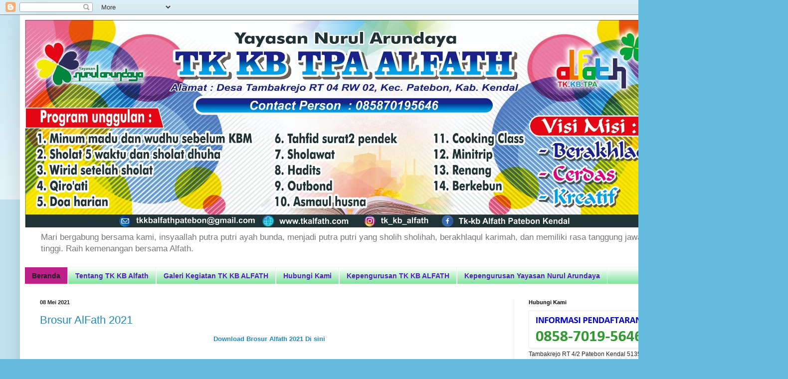

--- FILE ---
content_type: text/html; charset=UTF-8
request_url: http://www.tkalfath.com/
body_size: 10395
content:
<!DOCTYPE html>
<html class='v2' dir='ltr' lang='id'>
<head>
<link href='https://www.blogger.com/static/v1/widgets/335934321-css_bundle_v2.css' rel='stylesheet' type='text/css'/>
<meta content='width=1100' name='viewport'/>
<meta content='text/html; charset=UTF-8' http-equiv='Content-Type'/>
<meta content='blogger' name='generator'/>
<link href='http://www.tkalfath.com/favicon.ico' rel='icon' type='image/x-icon'/>
<link href='http://www.tkalfath.com/' rel='canonical'/>
<link rel="alternate" type="application/atom+xml" title="TK KB TPA ALFATH PATEBON KENDAL - Atom" href="http://www.tkalfath.com/feeds/posts/default" />
<link rel="alternate" type="application/rss+xml" title="TK KB TPA ALFATH PATEBON KENDAL - RSS" href="http://www.tkalfath.com/feeds/posts/default?alt=rss" />
<link rel="service.post" type="application/atom+xml" title="TK KB TPA ALFATH PATEBON KENDAL - Atom" href="https://www.blogger.com/feeds/7159595842073761770/posts/default" />
<!--Can't find substitution for tag [blog.ieCssRetrofitLinks]-->
<meta content='http://www.tkalfath.com/' property='og:url'/>
<meta content='TK KB TPA ALFATH PATEBON KENDAL' property='og:title'/>
<meta content='Mari bergabung bersama kami, insyaallah putra putri ayah bunda, menjadi putra putri yang sholih sholihah, berakhlaqul karimah, dan memiliki rasa tanggung jawab serta kemandirian yang tinggi. Raih kemenangan bersama Alfath.' property='og:description'/>
<title>TK KB TPA ALFATH PATEBON KENDAL</title>
<style id='page-skin-1' type='text/css'><!--
/*
-----------------------------------------------
Blogger Template Style
Name:     Simple
Designer: Blogger
URL:      www.blogger.com
----------------------------------------------- */
/* Content
----------------------------------------------- */
body {
font: normal normal 12px Arial, Tahoma, Helvetica, FreeSans, sans-serif;
color: #222222;
background: #66bbdd none repeat scroll top left;
padding: 0 40px 40px 40px;
}
html body .region-inner {
min-width: 0;
max-width: 100%;
width: auto;
}
h2 {
font-size: 22px;
}
a:link {
text-decoration:none;
color: #2288bb;
}
a:visited {
text-decoration:none;
color: #888888;
}
a:hover {
text-decoration:underline;
color: #33aaff;
}
.body-fauxcolumn-outer .fauxcolumn-inner {
background: transparent url(https://resources.blogblog.com/blogblog/data/1kt/simple/body_gradient_tile_light.png) repeat scroll top left;
_background-image: none;
}
.body-fauxcolumn-outer .cap-top {
position: absolute;
z-index: 1;
height: 400px;
width: 100%;
}
.body-fauxcolumn-outer .cap-top .cap-left {
width: 100%;
background: transparent url(https://resources.blogblog.com/blogblog/data/1kt/simple/gradients_light.png) repeat-x scroll top left;
_background-image: none;
}
.content-outer {
-moz-box-shadow: 0 0 40px rgba(0, 0, 0, .15);
-webkit-box-shadow: 0 0 5px rgba(0, 0, 0, .15);
-goog-ms-box-shadow: 0 0 10px #333333;
box-shadow: 0 0 40px rgba(0, 0, 0, .15);
margin-bottom: 1px;
}
.content-inner {
padding: 10px 10px;
}
.content-inner {
background-color: #ffffff;
}
/* Header
----------------------------------------------- */
.header-outer {
background: transparent none repeat-x scroll 0 -400px;
_background-image: none;
}
.Header h1 {
font: normal normal 60px Arial, Tahoma, Helvetica, FreeSans, sans-serif;
color: #3399bb;
text-shadow: -1px -1px 1px rgba(0, 0, 0, .2);
}
.Header h1 a {
color: #3399bb;
}
.Header .description {
font-size: 140%;
color: #777777;
}
.header-inner .Header .titlewrapper {
padding: 22px 30px;
}
.header-inner .Header .descriptionwrapper {
padding: 0 30px;
}
/* Tabs
----------------------------------------------- */
.tabs-inner .section:first-child {
border-top: 1px solid #eeeeee;
}
.tabs-inner .section:first-child ul {
margin-top: -1px;
border-top: 1px solid #eeeeee;
border-left: 0 solid #eeeeee;
border-right: 0 solid #eeeeee;
}
.tabs-inner .widget ul {
background: #66dd87 url(https://resources.blogblog.com/blogblog/data/1kt/simple/gradients_light.png) repeat-x scroll 0 -800px;
_background-image: none;
border-bottom: 1px solid #eeeeee;
margin-top: 0;
margin-left: -30px;
margin-right: -30px;
}
.tabs-inner .widget li a {
display: inline-block;
padding: .6em 1em;
font: normal bold 14px Verdana, Geneva, sans-serif;
color: #5421bb;
border-left: 1px solid #ffffff;
border-right: 1px solid #eeeeee;
}
.tabs-inner .widget li:first-child a {
border-left: none;
}
.tabs-inner .widget li.selected a, .tabs-inner .widget li a:hover {
color: #222222;
background-color: #bb2188;
text-decoration: none;
}
/* Columns
----------------------------------------------- */
.main-outer {
border-top: 0 solid #eeeeee;
}
.fauxcolumn-left-outer .fauxcolumn-inner {
border-right: 1px solid #eeeeee;
}
.fauxcolumn-right-outer .fauxcolumn-inner {
border-left: 1px solid #eeeeee;
}
/* Headings
----------------------------------------------- */
div.widget > h2,
div.widget h2.title {
margin: 0 0 1em 0;
font: normal bold 11px Arial, Tahoma, Helvetica, FreeSans, sans-serif;
color: #000000;
}
/* Widgets
----------------------------------------------- */
.widget .zippy {
color: #999999;
text-shadow: 2px 2px 1px rgba(0, 0, 0, .1);
}
.widget .popular-posts ul {
list-style: none;
}
/* Posts
----------------------------------------------- */
h2.date-header {
font: normal bold 11px Arial, Tahoma, Helvetica, FreeSans, sans-serif;
}
.date-header span {
background-color: transparent;
color: #222222;
padding: inherit;
letter-spacing: inherit;
margin: inherit;
}
.main-inner {
padding-top: 30px;
padding-bottom: 30px;
}
.main-inner .column-center-inner {
padding: 0 15px;
}
.main-inner .column-center-inner .section {
margin: 0 15px;
}
.post {
margin: 0 0 25px 0;
}
h3.post-title, .comments h4 {
font: normal normal 22px Arial, Tahoma, Helvetica, FreeSans, sans-serif;
margin: .75em 0 0;
}
.post-body {
font-size: 110%;
line-height: 1.4;
position: relative;
}
.post-body img, .post-body .tr-caption-container, .Profile img, .Image img,
.BlogList .item-thumbnail img {
padding: 2px;
background: #ffffff;
border: 1px solid #eeeeee;
-moz-box-shadow: 1px 1px 5px rgba(0, 0, 0, .1);
-webkit-box-shadow: 1px 1px 5px rgba(0, 0, 0, .1);
box-shadow: 1px 1px 5px rgba(0, 0, 0, .1);
}
.post-body img, .post-body .tr-caption-container {
padding: 5px;
}
.post-body .tr-caption-container {
color: #222222;
}
.post-body .tr-caption-container img {
padding: 0;
background: transparent;
border: none;
-moz-box-shadow: 0 0 0 rgba(0, 0, 0, .1);
-webkit-box-shadow: 0 0 0 rgba(0, 0, 0, .1);
box-shadow: 0 0 0 rgba(0, 0, 0, .1);
}
.post-header {
margin: 0 0 1.5em;
line-height: 1.6;
font-size: 90%;
}
.post-footer {
margin: 20px -2px 0;
padding: 5px 10px;
color: #666666;
background-color: #f9f9f9;
border-bottom: 1px solid #eeeeee;
line-height: 1.6;
font-size: 90%;
}
#comments .comment-author {
padding-top: 1.5em;
border-top: 1px solid #eeeeee;
background-position: 0 1.5em;
}
#comments .comment-author:first-child {
padding-top: 0;
border-top: none;
}
.avatar-image-container {
margin: .2em 0 0;
}
#comments .avatar-image-container img {
border: 1px solid #eeeeee;
}
/* Comments
----------------------------------------------- */
.comments .comments-content .icon.blog-author {
background-repeat: no-repeat;
background-image: url([data-uri]);
}
.comments .comments-content .loadmore a {
border-top: 1px solid #999999;
border-bottom: 1px solid #999999;
}
.comments .comment-thread.inline-thread {
background-color: #f9f9f9;
}
.comments .continue {
border-top: 2px solid #999999;
}
/* Accents
---------------------------------------------- */
.section-columns td.columns-cell {
border-left: 1px solid #eeeeee;
}
.blog-pager {
background: transparent none no-repeat scroll top center;
}
.blog-pager-older-link, .home-link,
.blog-pager-newer-link {
background-color: #ffffff;
padding: 5px;
}
.footer-outer {
border-top: 0 dashed #bbbbbb;
}
/* Mobile
----------------------------------------------- */
body.mobile  {
background-size: auto;
}
.mobile .body-fauxcolumn-outer {
background: transparent none repeat scroll top left;
}
.mobile .body-fauxcolumn-outer .cap-top {
background-size: 100% auto;
}
.mobile .content-outer {
-webkit-box-shadow: 0 0 3px rgba(0, 0, 0, .15);
box-shadow: 0 0 3px rgba(0, 0, 0, .15);
}
.mobile .tabs-inner .widget ul {
margin-left: 0;
margin-right: 0;
}
.mobile .post {
margin: 0;
}
.mobile .main-inner .column-center-inner .section {
margin: 0;
}
.mobile .date-header span {
padding: 0.1em 10px;
margin: 0 -10px;
}
.mobile h3.post-title {
margin: 0;
}
.mobile .blog-pager {
background: transparent none no-repeat scroll top center;
}
.mobile .footer-outer {
border-top: none;
}
.mobile .main-inner, .mobile .footer-inner {
background-color: #ffffff;
}
.mobile-index-contents {
color: #222222;
}
.mobile-link-button {
background-color: #2288bb;
}
.mobile-link-button a:link, .mobile-link-button a:visited {
color: #ffffff;
}
.mobile .tabs-inner .section:first-child {
border-top: none;
}
.mobile .tabs-inner .PageList .widget-content {
background-color: #bb2188;
color: #222222;
border-top: 1px solid #eeeeee;
border-bottom: 1px solid #eeeeee;
}
.mobile .tabs-inner .PageList .widget-content .pagelist-arrow {
border-left: 1px solid #eeeeee;
}

--></style>
<style id='template-skin-1' type='text/css'><!--
body {
min-width: 1500px;
}
.content-outer, .content-fauxcolumn-outer, .region-inner {
min-width: 1500px;
max-width: 1500px;
_width: 1500px;
}
.main-inner .columns {
padding-left: 0px;
padding-right: 500px;
}
.main-inner .fauxcolumn-center-outer {
left: 0px;
right: 500px;
/* IE6 does not respect left and right together */
_width: expression(this.parentNode.offsetWidth -
parseInt("0px") -
parseInt("500px") + 'px');
}
.main-inner .fauxcolumn-left-outer {
width: 0px;
}
.main-inner .fauxcolumn-right-outer {
width: 500px;
}
.main-inner .column-left-outer {
width: 0px;
right: 100%;
margin-left: -0px;
}
.main-inner .column-right-outer {
width: 500px;
margin-right: -500px;
}
#layout {
min-width: 0;
}
#layout .content-outer {
min-width: 0;
width: 800px;
}
#layout .region-inner {
min-width: 0;
width: auto;
}
body#layout div.add_widget {
padding: 8px;
}
body#layout div.add_widget a {
margin-left: 32px;
}
--></style>
<link href='https://www.blogger.com/dyn-css/authorization.css?targetBlogID=7159595842073761770&amp;zx=e89df03f-dce1-4978-bc96-dbfc7addcbcf' media='none' onload='if(media!=&#39;all&#39;)media=&#39;all&#39;' rel='stylesheet'/><noscript><link href='https://www.blogger.com/dyn-css/authorization.css?targetBlogID=7159595842073761770&amp;zx=e89df03f-dce1-4978-bc96-dbfc7addcbcf' rel='stylesheet'/></noscript>
<meta name='google-adsense-platform-account' content='ca-host-pub-1556223355139109'/>
<meta name='google-adsense-platform-domain' content='blogspot.com'/>

</head>
<body class='loading variant-pale'>
<div class='navbar section' id='navbar' name='Navbar'><div class='widget Navbar' data-version='1' id='Navbar1'><script type="text/javascript">
    function setAttributeOnload(object, attribute, val) {
      if(window.addEventListener) {
        window.addEventListener('load',
          function(){ object[attribute] = val; }, false);
      } else {
        window.attachEvent('onload', function(){ object[attribute] = val; });
      }
    }
  </script>
<div id="navbar-iframe-container"></div>
<script type="text/javascript" src="https://apis.google.com/js/platform.js"></script>
<script type="text/javascript">
      gapi.load("gapi.iframes:gapi.iframes.style.bubble", function() {
        if (gapi.iframes && gapi.iframes.getContext) {
          gapi.iframes.getContext().openChild({
              url: 'https://www.blogger.com/navbar/7159595842073761770?origin\x3dhttp://www.tkalfath.com',
              where: document.getElementById("navbar-iframe-container"),
              id: "navbar-iframe"
          });
        }
      });
    </script><script type="text/javascript">
(function() {
var script = document.createElement('script');
script.type = 'text/javascript';
script.src = '//pagead2.googlesyndication.com/pagead/js/google_top_exp.js';
var head = document.getElementsByTagName('head')[0];
if (head) {
head.appendChild(script);
}})();
</script>
</div></div>
<div itemscope='itemscope' itemtype='http://schema.org/Blog' style='display: none;'>
<meta content='TK KB TPA ALFATH PATEBON KENDAL' itemprop='name'/>
</div>
<div class='body-fauxcolumns'>
<div class='fauxcolumn-outer body-fauxcolumn-outer'>
<div class='cap-top'>
<div class='cap-left'></div>
<div class='cap-right'></div>
</div>
<div class='fauxborder-left'>
<div class='fauxborder-right'></div>
<div class='fauxcolumn-inner'>
</div>
</div>
<div class='cap-bottom'>
<div class='cap-left'></div>
<div class='cap-right'></div>
</div>
</div>
</div>
<div class='content'>
<div class='content-fauxcolumns'>
<div class='fauxcolumn-outer content-fauxcolumn-outer'>
<div class='cap-top'>
<div class='cap-left'></div>
<div class='cap-right'></div>
</div>
<div class='fauxborder-left'>
<div class='fauxborder-right'></div>
<div class='fauxcolumn-inner'>
</div>
</div>
<div class='cap-bottom'>
<div class='cap-left'></div>
<div class='cap-right'></div>
</div>
</div>
</div>
<div class='content-outer'>
<div class='content-cap-top cap-top'>
<div class='cap-left'></div>
<div class='cap-right'></div>
</div>
<div class='fauxborder-left content-fauxborder-left'>
<div class='fauxborder-right content-fauxborder-right'></div>
<div class='content-inner'>
<header>
<div class='header-outer'>
<div class='header-cap-top cap-top'>
<div class='cap-left'></div>
<div class='cap-right'></div>
</div>
<div class='fauxborder-left header-fauxborder-left'>
<div class='fauxborder-right header-fauxborder-right'></div>
<div class='region-inner header-inner'>
<div class='header section' id='header' name='Tajuk'><div class='widget Header' data-version='1' id='Header1'>
<div id='header-inner'>
<a href='http://www.tkalfath.com/' style='display: block'>
<img alt='TK KB TPA ALFATH PATEBON KENDAL' height='416px; ' id='Header1_headerimg' src='https://blogger.googleusercontent.com/img/b/R29vZ2xl/AVvXsEh-cFF2wvJ25PW9_-dKKrTzFi1ZtxB_ZxPv5MfrauG542UF4Q5bzyo68WXT2DaJbBR65O5yuS2R5n9PWXGiD8Wyqsy9tfj1LZQdj4_nYL6EQS7apEJVwSKqwhZ-AA0M8CdbLSjCfxlnYg/s1600/IMG-20210203-WA0089.jpg' style='display: block' width='1280px; '/>
</a>
<div class='descriptionwrapper'>
<p class='description'><span>Mari bergabung bersama kami, insyaallah putra putri ayah bunda, menjadi putra putri yang sholih sholihah, berakhlaqul karimah, dan memiliki rasa tanggung jawab serta kemandirian yang tinggi. Raih kemenangan bersama Alfath.</span></p>
</div>
</div>
</div></div>
</div>
</div>
<div class='header-cap-bottom cap-bottom'>
<div class='cap-left'></div>
<div class='cap-right'></div>
</div>
</div>
</header>
<div class='tabs-outer'>
<div class='tabs-cap-top cap-top'>
<div class='cap-left'></div>
<div class='cap-right'></div>
</div>
<div class='fauxborder-left tabs-fauxborder-left'>
<div class='fauxborder-right tabs-fauxborder-right'></div>
<div class='region-inner tabs-inner'>
<div class='tabs section' id='crosscol' name='Seluruh Kolom'><div class='widget PageList' data-version='1' id='PageList1'>
<h2>Laman</h2>
<div class='widget-content'>
<ul>
<li class='selected'>
<a href='http://www.tkalfath.com/'>Beranda</a>
</li>
<li>
<a href='http://www.tkalfath.com/p/tentang-tk-kb-alfath.html'>Tentang TK KB Alfath</a>
</li>
<li>
<a href='http://www.tkalfath.com/p/galeri.html'>Galeri Kegiatan TK KB ALFATH</a>
</li>
<li>
<a href='http://www.tkalfath.com/p/hubungi-kami.html'>Hubungi Kami</a>
</li>
<li>
<a href='http://www.tkalfath.com/p/struktur-kepengurusan-sekolah.html'>Kepengurusan TK KB ALFATH</a>
</li>
<li>
<a href='http://www.tkalfath.com/p/susunan-kepengurusan-yayasan-nurul.html'>Kepengurusan Yayasan Nurul Arundaya</a>
</li>
</ul>
<div class='clear'></div>
</div>
</div></div>
<div class='tabs no-items section' id='crosscol-overflow' name='Cross-Column 2'></div>
</div>
</div>
<div class='tabs-cap-bottom cap-bottom'>
<div class='cap-left'></div>
<div class='cap-right'></div>
</div>
</div>
<div class='main-outer'>
<div class='main-cap-top cap-top'>
<div class='cap-left'></div>
<div class='cap-right'></div>
</div>
<div class='fauxborder-left main-fauxborder-left'>
<div class='fauxborder-right main-fauxborder-right'></div>
<div class='region-inner main-inner'>
<div class='columns fauxcolumns'>
<div class='fauxcolumn-outer fauxcolumn-center-outer'>
<div class='cap-top'>
<div class='cap-left'></div>
<div class='cap-right'></div>
</div>
<div class='fauxborder-left'>
<div class='fauxborder-right'></div>
<div class='fauxcolumn-inner'>
</div>
</div>
<div class='cap-bottom'>
<div class='cap-left'></div>
<div class='cap-right'></div>
</div>
</div>
<div class='fauxcolumn-outer fauxcolumn-left-outer'>
<div class='cap-top'>
<div class='cap-left'></div>
<div class='cap-right'></div>
</div>
<div class='fauxborder-left'>
<div class='fauxborder-right'></div>
<div class='fauxcolumn-inner'>
</div>
</div>
<div class='cap-bottom'>
<div class='cap-left'></div>
<div class='cap-right'></div>
</div>
</div>
<div class='fauxcolumn-outer fauxcolumn-right-outer'>
<div class='cap-top'>
<div class='cap-left'></div>
<div class='cap-right'></div>
</div>
<div class='fauxborder-left'>
<div class='fauxborder-right'></div>
<div class='fauxcolumn-inner'>
</div>
</div>
<div class='cap-bottom'>
<div class='cap-left'></div>
<div class='cap-right'></div>
</div>
</div>
<!-- corrects IE6 width calculation -->
<div class='columns-inner'>
<div class='column-center-outer'>
<div class='column-center-inner'>
<div class='main section' id='main' name='Utama'><div class='widget Blog' data-version='1' id='Blog1'>
<div class='blog-posts hfeed'>

          <div class="date-outer">
        
<h2 class='date-header'><span>08 Mei 2021</span></h2>

          <div class="date-posts">
        
<div class='post-outer'>
<div class='post hentry uncustomized-post-template' itemprop='blogPost' itemscope='itemscope' itemtype='http://schema.org/BlogPosting'>
<meta content='https://blogger.googleusercontent.com/img/b/R29vZ2xl/AVvXsEhpTaZvkAW4jRYrcThO9hX5n28HT5IoUMZyYtt1U7VAh-I-fJ_lkdqEMDZjy_Zr_P4GnO5lqgO7FnHMLf5I3RIp52xcHUjF-lfTzA37v5zWlrbtWgloFJRNRTbBjSmaAFCvp8CkRy9T6uA/w400-h264/brosur-alfath.png' itemprop='image_url'/>
<meta content='7159595842073761770' itemprop='blogId'/>
<meta content='7546603199043310594' itemprop='postId'/>
<a name='7546603199043310594'></a>
<h3 class='post-title entry-title' itemprop='name'>
<a href='http://www.tkalfath.com/2021/05/brosur-tk-al-fath-2021.html'>Brosur AlFath 2021</a>
</h3>
<div class='post-header'>
<div class='post-header-line-1'></div>
</div>
<div class='post-body entry-content' id='post-body-7546603199043310594' itemprop='description articleBody'>
<p style="text-align: center;"><b><a href="https://drive.google.com/file/d/16--p6MVzmi5Gbxee2V7vpSJWL3M8dse7/view?usp=sharing">Download Brosur Alfath 2021 Di sini</a></b></p><p>&nbsp;</p><div class="separator" style="clear: both; text-align: center;"><a href="https://drive.google.com/file/d/16--p6MVzmi5Gbxee2V7vpSJWL3M8dse7/view?usp=sharing" style="margin-left: 1em; margin-right: 1em;"><img border="0" data-original-height="461" data-original-width="699" height="264" src="https://blogger.googleusercontent.com/img/b/R29vZ2xl/AVvXsEhpTaZvkAW4jRYrcThO9hX5n28HT5IoUMZyYtt1U7VAh-I-fJ_lkdqEMDZjy_Zr_P4GnO5lqgO7FnHMLf5I3RIp52xcHUjF-lfTzA37v5zWlrbtWgloFJRNRTbBjSmaAFCvp8CkRy9T6uA/w400-h264/brosur-alfath.png" width="400" /></a></div><br /><p></p>
<div style='clear: both;'></div>
</div>
<div class='post-footer'>
<div class='post-footer-line post-footer-line-1'>
<span class='post-author vcard'>
Diposting oleh
<span class='fn' itemprop='author' itemscope='itemscope' itemtype='http://schema.org/Person'>
<meta content='https://www.blogger.com/profile/02781730587014526714' itemprop='url'/>
<a class='g-profile' href='https://www.blogger.com/profile/02781730587014526714' rel='author' title='author profile'>
<span itemprop='name'>Asrofi</span>
</a>
</span>
</span>
<span class='post-timestamp'>
di
<meta content='http://www.tkalfath.com/2021/05/brosur-tk-al-fath-2021.html' itemprop='url'/>
<a class='timestamp-link' href='http://www.tkalfath.com/2021/05/brosur-tk-al-fath-2021.html' rel='bookmark' title='permanent link'><abbr class='published' itemprop='datePublished' title='2021-05-08T21:12:00+07:00'>21.12</abbr></a>
</span>
<span class='post-comment-link'>
</span>
<span class='post-icons'>
<span class='item-control blog-admin pid-379091287'>
<a href='https://www.blogger.com/post-edit.g?blogID=7159595842073761770&postID=7546603199043310594&from=pencil' title='Edit Entri'>
<img alt='' class='icon-action' height='18' src='https://resources.blogblog.com/img/icon18_edit_allbkg.gif' width='18'/>
</a>
</span>
</span>
<div class='post-share-buttons goog-inline-block'>
<a class='goog-inline-block share-button sb-email' href='https://www.blogger.com/share-post.g?blogID=7159595842073761770&postID=7546603199043310594&target=email' target='_blank' title='Kirimkan Ini lewat Email'><span class='share-button-link-text'>Kirimkan Ini lewat Email</span></a><a class='goog-inline-block share-button sb-blog' href='https://www.blogger.com/share-post.g?blogID=7159595842073761770&postID=7546603199043310594&target=blog' onclick='window.open(this.href, "_blank", "height=270,width=475"); return false;' target='_blank' title='BlogThis!'><span class='share-button-link-text'>BlogThis!</span></a><a class='goog-inline-block share-button sb-twitter' href='https://www.blogger.com/share-post.g?blogID=7159595842073761770&postID=7546603199043310594&target=twitter' target='_blank' title='Bagikan ke X'><span class='share-button-link-text'>Bagikan ke X</span></a><a class='goog-inline-block share-button sb-facebook' href='https://www.blogger.com/share-post.g?blogID=7159595842073761770&postID=7546603199043310594&target=facebook' onclick='window.open(this.href, "_blank", "height=430,width=640"); return false;' target='_blank' title='Berbagi ke Facebook'><span class='share-button-link-text'>Berbagi ke Facebook</span></a><a class='goog-inline-block share-button sb-pinterest' href='https://www.blogger.com/share-post.g?blogID=7159595842073761770&postID=7546603199043310594&target=pinterest' target='_blank' title='Bagikan ke Pinterest'><span class='share-button-link-text'>Bagikan ke Pinterest</span></a>
</div>
</div>
<div class='post-footer-line post-footer-line-2'>
<span class='post-labels'>
</span>
</div>
<div class='post-footer-line post-footer-line-3'>
<span class='post-location'>
</span>
</div>
</div>
</div>
</div>

          </div></div>
        

          <div class="date-outer">
        
<h2 class='date-header'><span>12 Juni 2016</span></h2>

          <div class="date-posts">
        
<div class='post-outer'>
<div class='post hentry uncustomized-post-template' itemprop='blogPost' itemscope='itemscope' itemtype='http://schema.org/BlogPosting'>
<meta content='https://blogger.googleusercontent.com/img/b/R29vZ2xl/AVvXsEjomuoWTbHfY-V-Qe1drqMczqueF6xgOHIcOA4V62zZ8xO_smYf3o3pjVIuljmeRMgWH7JWeftvnwXqoA2VEAdM5LHV0Cr63iGSm2xt9bRIaL1T_ZKJMt7xnIMU_qTzU8vy-HURbAgq8Yk/s400/IMG_1140.JPG' itemprop='image_url'/>
<meta content='7159595842073761770' itemprop='blogId'/>
<meta content='6779252427135703360' itemprop='postId'/>
<a name='6779252427135703360'></a>
<h3 class='post-title entry-title' itemprop='name'>
<a href='http://www.tkalfath.com/2016/06/pentas-seni-2016.html'>Pentas Seni 2016</a>
</h3>
<div class='post-header'>
<div class='post-header-line-1'></div>
</div>
<div class='post-body entry-content' id='post-body-6779252427135703360' itemprop='description articleBody'>
<div class="separator" style="clear: both; text-align: center;">
<a href="https://blogger.googleusercontent.com/img/b/R29vZ2xl/AVvXsEjomuoWTbHfY-V-Qe1drqMczqueF6xgOHIcOA4V62zZ8xO_smYf3o3pjVIuljmeRMgWH7JWeftvnwXqoA2VEAdM5LHV0Cr63iGSm2xt9bRIaL1T_ZKJMt7xnIMU_qTzU8vy-HURbAgq8Yk/s1600/IMG_1140.JPG" imageanchor="1" style="margin-left: 1em; margin-right: 1em;"><img border="0" height="300" src="https://blogger.googleusercontent.com/img/b/R29vZ2xl/AVvXsEjomuoWTbHfY-V-Qe1drqMczqueF6xgOHIcOA4V62zZ8xO_smYf3o3pjVIuljmeRMgWH7JWeftvnwXqoA2VEAdM5LHV0Cr63iGSm2xt9bRIaL1T_ZKJMt7xnIMU_qTzU8vy-HURbAgq8Yk/s400/IMG_1140.JPG" width="400" /></a></div>
<div class="separator" style="clear: both; text-align: center;">
<br /></div>
<span class="_5yl5" is="null">T<span style="color: blue;">K &#8211; KB &#8211; TPA ALFATH Patebon Kendal merupakan lembaga pendidikan anak usia dini yang berdiri sejak tahun 2014. Visi kami adalah mempersiapkan peserta didik menjadi sumber daya manusia yang solih-solihah, mandiri, berakhlaqul karimah, ber-&#8220;dzikir&#8221;, serta ber-&#8220;fikr.&#8221;</span></span><br />
<span style="color: blue;"><br /></span>
<br />
<div class="separator" style="clear: both; text-align: center;">
<a href="https://blogger.googleusercontent.com/img/b/R29vZ2xl/AVvXsEiXFFKSqYJRo0LDIZRGb6tZnTbez8E-LbIp32JPEENgW3fDge3iVsE1dBa3SCi9v3qGa5yEJr-U6jhw7RWeA5IB1FtPirFeUOIcrrbCM4qSKq9g1iRwwVcrghvxhMDYHP0_oOLFmBjyY_0/s1600/TK+ALFATH+PATEBON+KENDAL.JPG" imageanchor="1" style="margin-left: 1em; margin-right: 1em;"><img border="0" height="300" src="https://blogger.googleusercontent.com/img/b/R29vZ2xl/AVvXsEiXFFKSqYJRo0LDIZRGb6tZnTbez8E-LbIp32JPEENgW3fDge3iVsE1dBa3SCi9v3qGa5yEJr-U6jhw7RWeA5IB1FtPirFeUOIcrrbCM4qSKq9g1iRwwVcrghvxhMDYHP0_oOLFmBjyY_0/s400/TK+ALFATH+PATEBON+KENDAL.JPG" width="400" /></a></div>
<br />
<div style='clear: both;'></div>
</div>
<div class='post-footer'>
<div class='post-footer-line post-footer-line-1'>
<span class='post-author vcard'>
Diposting oleh
<span class='fn' itemprop='author' itemscope='itemscope' itemtype='http://schema.org/Person'>
<meta content='https://www.blogger.com/profile/05647055944468299133' itemprop='url'/>
<a class='g-profile' href='https://www.blogger.com/profile/05647055944468299133' rel='author' title='author profile'>
<span itemprop='name'>Unknown</span>
</a>
</span>
</span>
<span class='post-timestamp'>
di
<meta content='http://www.tkalfath.com/2016/06/pentas-seni-2016.html' itemprop='url'/>
<a class='timestamp-link' href='http://www.tkalfath.com/2016/06/pentas-seni-2016.html' rel='bookmark' title='permanent link'><abbr class='published' itemprop='datePublished' title='2016-06-12T14:13:00+07:00'>14.13</abbr></a>
</span>
<span class='post-comment-link'>
</span>
<span class='post-icons'>
<span class='item-control blog-admin pid-1182468808'>
<a href='https://www.blogger.com/post-edit.g?blogID=7159595842073761770&postID=6779252427135703360&from=pencil' title='Edit Entri'>
<img alt='' class='icon-action' height='18' src='https://resources.blogblog.com/img/icon18_edit_allbkg.gif' width='18'/>
</a>
</span>
</span>
<div class='post-share-buttons goog-inline-block'>
<a class='goog-inline-block share-button sb-email' href='https://www.blogger.com/share-post.g?blogID=7159595842073761770&postID=6779252427135703360&target=email' target='_blank' title='Kirimkan Ini lewat Email'><span class='share-button-link-text'>Kirimkan Ini lewat Email</span></a><a class='goog-inline-block share-button sb-blog' href='https://www.blogger.com/share-post.g?blogID=7159595842073761770&postID=6779252427135703360&target=blog' onclick='window.open(this.href, "_blank", "height=270,width=475"); return false;' target='_blank' title='BlogThis!'><span class='share-button-link-text'>BlogThis!</span></a><a class='goog-inline-block share-button sb-twitter' href='https://www.blogger.com/share-post.g?blogID=7159595842073761770&postID=6779252427135703360&target=twitter' target='_blank' title='Bagikan ke X'><span class='share-button-link-text'>Bagikan ke X</span></a><a class='goog-inline-block share-button sb-facebook' href='https://www.blogger.com/share-post.g?blogID=7159595842073761770&postID=6779252427135703360&target=facebook' onclick='window.open(this.href, "_blank", "height=430,width=640"); return false;' target='_blank' title='Berbagi ke Facebook'><span class='share-button-link-text'>Berbagi ke Facebook</span></a><a class='goog-inline-block share-button sb-pinterest' href='https://www.blogger.com/share-post.g?blogID=7159595842073761770&postID=6779252427135703360&target=pinterest' target='_blank' title='Bagikan ke Pinterest'><span class='share-button-link-text'>Bagikan ke Pinterest</span></a>
</div>
</div>
<div class='post-footer-line post-footer-line-2'>
<span class='post-labels'>
</span>
</div>
<div class='post-footer-line post-footer-line-3'>
<span class='post-location'>
</span>
</div>
</div>
</div>
</div>

          </div></div>
        

          <div class="date-outer">
        
<h2 class='date-header'><span>31 Mei 2016</span></h2>

          <div class="date-posts">
        
<div class='post-outer'>
<div class='post hentry uncustomized-post-template' itemprop='blogPost' itemscope='itemscope' itemtype='http://schema.org/BlogPosting'>
<meta content='7159595842073761770' itemprop='blogId'/>
<meta content='7061739166458977325' itemprop='postId'/>
<a name='7061739166458977325'></a>
<h3 class='post-title entry-title' itemprop='name'>
<a href='http://www.tkalfath.com/2016/05/hari-ini-website-resmi-tk-kb-alfath.html'>Hari Ini Website Resmi TK KB ALFATH PATEBON KENDAL sudah siap menyapa dunia</a>
</h3>
<div class='post-header'>
<div class='post-header-line-1'></div>
</div>
<div class='post-body entry-content' id='post-body-7061739166458977325' itemprop='description articleBody'>
Assalamualaikum...!<br />
<br />
Hari ini, tgl 31 Mei 2016 website TK KB Alfath sudah jadi, sudah dapat diakses dari seluruh penjuru dunia, kami akan berikan update sekolah kami di sini, foto-foto kegiatan anak dan lainnya akan dapat diakses oleh wali murid dari rumah....<br />
<br />
Sampai ketemu di berita selanjutnya...<br />
<br />
Wassalamualaikum
<div style='clear: both;'></div>
</div>
<div class='post-footer'>
<div class='post-footer-line post-footer-line-1'>
<span class='post-author vcard'>
Diposting oleh
<span class='fn' itemprop='author' itemscope='itemscope' itemtype='http://schema.org/Person'>
<meta content='https://www.blogger.com/profile/13650631185771472168' itemprop='url'/>
<a class='g-profile' href='https://www.blogger.com/profile/13650631185771472168' rel='author' title='author profile'>
<span itemprop='name'>Asrofi</span>
</a>
</span>
</span>
<span class='post-timestamp'>
di
<meta content='http://www.tkalfath.com/2016/05/hari-ini-website-resmi-tk-kb-alfath.html' itemprop='url'/>
<a class='timestamp-link' href='http://www.tkalfath.com/2016/05/hari-ini-website-resmi-tk-kb-alfath.html' rel='bookmark' title='permanent link'><abbr class='published' itemprop='datePublished' title='2016-05-31T13:30:00+07:00'>13.30</abbr></a>
</span>
<span class='post-comment-link'>
</span>
<span class='post-icons'>
<span class='item-control blog-admin pid-1682920047'>
<a href='https://www.blogger.com/post-edit.g?blogID=7159595842073761770&postID=7061739166458977325&from=pencil' title='Edit Entri'>
<img alt='' class='icon-action' height='18' src='https://resources.blogblog.com/img/icon18_edit_allbkg.gif' width='18'/>
</a>
</span>
</span>
<div class='post-share-buttons goog-inline-block'>
<a class='goog-inline-block share-button sb-email' href='https://www.blogger.com/share-post.g?blogID=7159595842073761770&postID=7061739166458977325&target=email' target='_blank' title='Kirimkan Ini lewat Email'><span class='share-button-link-text'>Kirimkan Ini lewat Email</span></a><a class='goog-inline-block share-button sb-blog' href='https://www.blogger.com/share-post.g?blogID=7159595842073761770&postID=7061739166458977325&target=blog' onclick='window.open(this.href, "_blank", "height=270,width=475"); return false;' target='_blank' title='BlogThis!'><span class='share-button-link-text'>BlogThis!</span></a><a class='goog-inline-block share-button sb-twitter' href='https://www.blogger.com/share-post.g?blogID=7159595842073761770&postID=7061739166458977325&target=twitter' target='_blank' title='Bagikan ke X'><span class='share-button-link-text'>Bagikan ke X</span></a><a class='goog-inline-block share-button sb-facebook' href='https://www.blogger.com/share-post.g?blogID=7159595842073761770&postID=7061739166458977325&target=facebook' onclick='window.open(this.href, "_blank", "height=430,width=640"); return false;' target='_blank' title='Berbagi ke Facebook'><span class='share-button-link-text'>Berbagi ke Facebook</span></a><a class='goog-inline-block share-button sb-pinterest' href='https://www.blogger.com/share-post.g?blogID=7159595842073761770&postID=7061739166458977325&target=pinterest' target='_blank' title='Bagikan ke Pinterest'><span class='share-button-link-text'>Bagikan ke Pinterest</span></a>
</div>
</div>
<div class='post-footer-line post-footer-line-2'>
<span class='post-labels'>
</span>
</div>
<div class='post-footer-line post-footer-line-3'>
<span class='post-location'>
</span>
</div>
</div>
</div>
</div>

        </div></div>
      
</div>
<div class='blog-pager' id='blog-pager'>
<a class='home-link' href='http://www.tkalfath.com/'>Beranda</a>
</div>
<div class='clear'></div>
<div class='blog-feeds'>
<div class='feed-links'>
Langganan:
<a class='feed-link' href='http://www.tkalfath.com/feeds/posts/default' target='_blank' type='application/atom+xml'>Komentar (Atom)</a>
</div>
</div>
</div></div>
</div>
</div>
<div class='column-left-outer'>
<div class='column-left-inner'>
<aside>
</aside>
</div>
</div>
<div class='column-right-outer'>
<div class='column-right-inner'>
<aside>
<div class='sidebar section' id='sidebar-right-1'><div class='widget Image' data-version='1' id='Image1'>
<h2>Hubungi Kami</h2>
<div class='widget-content'>
<a href='https://wa.me/6285870195646'>
<img alt='Hubungi Kami' height='69' id='Image1_img' src='https://blogger.googleusercontent.com/img/b/R29vZ2xl/AVvXsEjIBXu4CbGKo1LM5Iuq95u5hdnuyhKdwU_Gwv6wcOrkKOXbwkmaesbWLD5-jDjvvXwvJrUDmZoajFEQBVxw9lYopndSz8pGeFtthtYQ_VZlxWZ_oCzIbjulUM8ebZAkmRXEflBeA5S3q7j3/s1600/TK+KENDAL.png' width='237'/>
</a>
<br/>
<span class='caption'>Tambakrejo RT 4/2 Patebon Kendal 51351 Jateng</span>
</div>
<div class='clear'></div>
</div><div class='widget Feed' data-version='1' id='Feed1'>
<h2>KEGIATAN TK KB TPA ALFATH</h2>
<div class='widget-content' id='Feed1_feedItemListDisplay'>
<span style='filter: alpha(25); opacity: 0.25;'>
<a href='http://www.tkalfath.com/feeds/posts/default'>Memuat...</a>
</span>
</div>
<div class='clear'></div>
</div><div class='widget PopularPosts' data-version='1' id='PopularPosts1'>
<h2>Entri Populer</h2>
<div class='widget-content popular-posts'>
<ul>
<li>
<div class='item-content'>
<div class='item-thumbnail'>
<a href='http://www.tkalfath.com/2016/06/pentas-seni-2016.html' target='_blank'>
<img alt='' border='0' src='https://blogger.googleusercontent.com/img/b/R29vZ2xl/AVvXsEjomuoWTbHfY-V-Qe1drqMczqueF6xgOHIcOA4V62zZ8xO_smYf3o3pjVIuljmeRMgWH7JWeftvnwXqoA2VEAdM5LHV0Cr63iGSm2xt9bRIaL1T_ZKJMt7xnIMU_qTzU8vy-HURbAgq8Yk/w72-h72-p-k-no-nu/IMG_1140.JPG'/>
</a>
</div>
<div class='item-title'><a href='http://www.tkalfath.com/2016/06/pentas-seni-2016.html'>Pentas Seni 2016</a></div>
<div class='item-snippet'>    T K &#8211; KB &#8211; TPA ALFATH Patebon Kendal merupakan lembaga pendidikan anak usia dini yang berdiri sejak tahun 2014. Visi kami adalah mempers...</div>
</div>
<div style='clear: both;'></div>
</li>
<li>
<div class='item-content'>
<div class='item-title'><a href='http://www.tkalfath.com/2016/05/hari-ini-website-resmi-tk-kb-alfath.html'>Hari Ini Website Resmi TK KB ALFATH PATEBON KENDAL sudah siap menyapa dunia</a></div>
<div class='item-snippet'>Assalamualaikum...!   Hari ini, tgl 31 Mei 2016 website TK KB Alfath sudah jadi, sudah dapat diakses dari seluruh penjuru dunia, kami akan b...</div>
</div>
<div style='clear: both;'></div>
</li>
<li>
<div class='item-content'>
<div class='item-thumbnail'>
<a href='http://www.tkalfath.com/2021/05/brosur-tk-al-fath-2021.html' target='_blank'>
<img alt='' border='0' src='https://blogger.googleusercontent.com/img/b/R29vZ2xl/AVvXsEhpTaZvkAW4jRYrcThO9hX5n28HT5IoUMZyYtt1U7VAh-I-fJ_lkdqEMDZjy_Zr_P4GnO5lqgO7FnHMLf5I3RIp52xcHUjF-lfTzA37v5zWlrbtWgloFJRNRTbBjSmaAFCvp8CkRy9T6uA/w72-h72-p-k-no-nu/brosur-alfath.png'/>
</a>
</div>
<div class='item-title'><a href='http://www.tkalfath.com/2021/05/brosur-tk-al-fath-2021.html'>Brosur AlFath 2021</a></div>
<div class='item-snippet'>Download Brosur Alfath 2021 Di sini &#160;</div>
</div>
<div style='clear: both;'></div>
</li>
</ul>
<div class='clear'></div>
</div>
</div></div>
</aside>
</div>
</div>
</div>
<div style='clear: both'></div>
<!-- columns -->
</div>
<!-- main -->
</div>
</div>
<div class='main-cap-bottom cap-bottom'>
<div class='cap-left'></div>
<div class='cap-right'></div>
</div>
</div>
<footer>
<div class='footer-outer'>
<div class='footer-cap-top cap-top'>
<div class='cap-left'></div>
<div class='cap-right'></div>
</div>
<div class='fauxborder-left footer-fauxborder-left'>
<div class='fauxborder-right footer-fauxborder-right'></div>
<div class='region-inner footer-inner'>
<div class='foot section' id='footer-1'><div class='widget Image' data-version='1' id='Image2'>
<div class='widget-content'>
<a href='https://wa.me/6285870195646'>
<img alt='' height='69' id='Image2_img' src='https://blogger.googleusercontent.com/img/b/R29vZ2xl/AVvXsEiNvTANmC2K9kF47qxRMgM4R0C1vqdSJX3PbKaSerWPg1ASXAbez5hRNzRCqYNuYsVv6Zaiz5FuqsKddmcWdDS27tByGYKHbxQG8e6Y5MgBWzLX95G22Hqv5naY0r49zKolIyk-JxqKLys/s1600/wa-alfath.png' width='305'/>
</a>
<br/>
</div>
<div class='clear'></div>
</div></div>
<table border='0' cellpadding='0' cellspacing='0' class='section-columns columns-2'>
<tbody>
<tr>
<td class='first columns-cell'>
<div class='foot no-items section' id='footer-2-1'></div>
</td>
<td class='columns-cell'>
<div class='foot no-items section' id='footer-2-2'></div>
</td>
</tr>
</tbody>
</table>
<!-- outside of the include in order to lock Attribution widget -->
<div class='foot section' id='footer-3' name='Footer'><div class='widget Attribution' data-version='1' id='Attribution1'>
<div class='widget-content' style='text-align: center;'>
Tema Sederhana. Diberdayakan oleh <a href='https://www.blogger.com' target='_blank'>Blogger</a>.
</div>
<div class='clear'></div>
</div></div>
</div>
</div>
<div class='footer-cap-bottom cap-bottom'>
<div class='cap-left'></div>
<div class='cap-right'></div>
</div>
</div>
</footer>
<!-- content -->
</div>
</div>
<div class='content-cap-bottom cap-bottom'>
<div class='cap-left'></div>
<div class='cap-right'></div>
</div>
</div>
</div>
<script type='text/javascript'>
    window.setTimeout(function() {
        document.body.className = document.body.className.replace('loading', '');
      }, 10);
  </script>

<script type="text/javascript" src="https://www.blogger.com/static/v1/widgets/3845888474-widgets.js"></script>
<script type='text/javascript'>
window['__wavt'] = 'AOuZoY63ihB7iWgMtnzAPIMIMPxr1eTLgQ:1768663464128';_WidgetManager._Init('//www.blogger.com/rearrange?blogID\x3d7159595842073761770','//www.tkalfath.com/','7159595842073761770');
_WidgetManager._SetDataContext([{'name': 'blog', 'data': {'blogId': '7159595842073761770', 'title': 'TK KB TPA ALFATH PATEBON KENDAL', 'url': 'http://www.tkalfath.com/', 'canonicalUrl': 'http://www.tkalfath.com/', 'homepageUrl': 'http://www.tkalfath.com/', 'searchUrl': 'http://www.tkalfath.com/search', 'canonicalHomepageUrl': 'http://www.tkalfath.com/', 'blogspotFaviconUrl': 'http://www.tkalfath.com/favicon.ico', 'bloggerUrl': 'https://www.blogger.com', 'hasCustomDomain': true, 'httpsEnabled': false, 'enabledCommentProfileImages': true, 'gPlusViewType': 'FILTERED_POSTMOD', 'adultContent': false, 'analyticsAccountNumber': '', 'encoding': 'UTF-8', 'locale': 'id', 'localeUnderscoreDelimited': 'id', 'languageDirection': 'ltr', 'isPrivate': false, 'isMobile': false, 'isMobileRequest': false, 'mobileClass': '', 'isPrivateBlog': false, 'isDynamicViewsAvailable': true, 'feedLinks': '\x3clink rel\x3d\x22alternate\x22 type\x3d\x22application/atom+xml\x22 title\x3d\x22TK KB TPA ALFATH PATEBON KENDAL - Atom\x22 href\x3d\x22http://www.tkalfath.com/feeds/posts/default\x22 /\x3e\n\x3clink rel\x3d\x22alternate\x22 type\x3d\x22application/rss+xml\x22 title\x3d\x22TK KB TPA ALFATH PATEBON KENDAL - RSS\x22 href\x3d\x22http://www.tkalfath.com/feeds/posts/default?alt\x3drss\x22 /\x3e\n\x3clink rel\x3d\x22service.post\x22 type\x3d\x22application/atom+xml\x22 title\x3d\x22TK KB TPA ALFATH PATEBON KENDAL - Atom\x22 href\x3d\x22https://www.blogger.com/feeds/7159595842073761770/posts/default\x22 /\x3e\n', 'meTag': '', 'adsenseHostId': 'ca-host-pub-1556223355139109', 'adsenseHasAds': false, 'adsenseAutoAds': false, 'boqCommentIframeForm': true, 'loginRedirectParam': '', 'view': '', 'dynamicViewsCommentsSrc': '//www.blogblog.com/dynamicviews/4224c15c4e7c9321/js/comments.js', 'dynamicViewsScriptSrc': '//www.blogblog.com/dynamicviews/2dfa401275732ff9', 'plusOneApiSrc': 'https://apis.google.com/js/platform.js', 'disableGComments': true, 'interstitialAccepted': false, 'sharing': {'platforms': [{'name': 'Dapatkan link', 'key': 'link', 'shareMessage': 'Dapatkan link', 'target': ''}, {'name': 'Facebook', 'key': 'facebook', 'shareMessage': 'Bagikan ke Facebook', 'target': 'facebook'}, {'name': 'BlogThis!', 'key': 'blogThis', 'shareMessage': 'BlogThis!', 'target': 'blog'}, {'name': 'X', 'key': 'twitter', 'shareMessage': 'Bagikan ke X', 'target': 'twitter'}, {'name': 'Pinterest', 'key': 'pinterest', 'shareMessage': 'Bagikan ke Pinterest', 'target': 'pinterest'}, {'name': 'Email', 'key': 'email', 'shareMessage': 'Email', 'target': 'email'}], 'disableGooglePlus': true, 'googlePlusShareButtonWidth': 0, 'googlePlusBootstrap': '\x3cscript type\x3d\x22text/javascript\x22\x3ewindow.___gcfg \x3d {\x27lang\x27: \x27id\x27};\x3c/script\x3e'}, 'hasCustomJumpLinkMessage': false, 'jumpLinkMessage': 'Baca selengkapnya', 'pageType': 'index', 'pageName': '', 'pageTitle': 'TK KB TPA ALFATH PATEBON KENDAL'}}, {'name': 'features', 'data': {}}, {'name': 'messages', 'data': {'edit': 'Edit', 'linkCopiedToClipboard': 'Tautan disalin ke papan klip!', 'ok': 'Oke', 'postLink': 'Tautan Pos'}}, {'name': 'template', 'data': {'name': 'Simple', 'localizedName': 'Sederhana', 'isResponsive': false, 'isAlternateRendering': false, 'isCustom': false, 'variant': 'pale', 'variantId': 'pale'}}, {'name': 'view', 'data': {'classic': {'name': 'classic', 'url': '?view\x3dclassic'}, 'flipcard': {'name': 'flipcard', 'url': '?view\x3dflipcard'}, 'magazine': {'name': 'magazine', 'url': '?view\x3dmagazine'}, 'mosaic': {'name': 'mosaic', 'url': '?view\x3dmosaic'}, 'sidebar': {'name': 'sidebar', 'url': '?view\x3dsidebar'}, 'snapshot': {'name': 'snapshot', 'url': '?view\x3dsnapshot'}, 'timeslide': {'name': 'timeslide', 'url': '?view\x3dtimeslide'}, 'isMobile': false, 'title': 'TK KB TPA ALFATH PATEBON KENDAL', 'description': 'Mari bergabung bersama kami, insyaallah putra putri ayah bunda, menjadi putra putri yang sholih sholihah, berakhlaqul karimah, dan memiliki rasa tanggung jawab serta kemandirian yang tinggi. Raih kemenangan bersama Alfath.', 'url': 'http://www.tkalfath.com/', 'type': 'feed', 'isSingleItem': false, 'isMultipleItems': true, 'isError': false, 'isPage': false, 'isPost': false, 'isHomepage': true, 'isArchive': false, 'isLabelSearch': false}}]);
_WidgetManager._RegisterWidget('_NavbarView', new _WidgetInfo('Navbar1', 'navbar', document.getElementById('Navbar1'), {}, 'displayModeFull'));
_WidgetManager._RegisterWidget('_HeaderView', new _WidgetInfo('Header1', 'header', document.getElementById('Header1'), {}, 'displayModeFull'));
_WidgetManager._RegisterWidget('_PageListView', new _WidgetInfo('PageList1', 'crosscol', document.getElementById('PageList1'), {'title': 'Laman', 'links': [{'isCurrentPage': true, 'href': 'http://www.tkalfath.com/', 'title': 'Beranda'}, {'isCurrentPage': false, 'href': 'http://www.tkalfath.com/p/tentang-tk-kb-alfath.html', 'id': '8572934719393121032', 'title': 'Tentang TK KB Alfath'}, {'isCurrentPage': false, 'href': 'http://www.tkalfath.com/p/galeri.html', 'id': '5710616251592259220', 'title': 'Galeri Kegiatan TK KB ALFATH'}, {'isCurrentPage': false, 'href': 'http://www.tkalfath.com/p/hubungi-kami.html', 'id': '9086578339623137875', 'title': 'Hubungi Kami'}, {'isCurrentPage': false, 'href': 'http://www.tkalfath.com/p/struktur-kepengurusan-sekolah.html', 'id': '1064654759440004067', 'title': 'Kepengurusan TK KB ALFATH'}, {'isCurrentPage': false, 'href': 'http://www.tkalfath.com/p/susunan-kepengurusan-yayasan-nurul.html', 'id': '7373555952702004844', 'title': 'Kepengurusan Yayasan Nurul Arundaya'}], 'mobile': false, 'showPlaceholder': true, 'hasCurrentPage': true}, 'displayModeFull'));
_WidgetManager._RegisterWidget('_BlogView', new _WidgetInfo('Blog1', 'main', document.getElementById('Blog1'), {'cmtInteractionsEnabled': false, 'lightboxEnabled': true, 'lightboxModuleUrl': 'https://www.blogger.com/static/v1/jsbin/4049919853-lbx.js', 'lightboxCssUrl': 'https://www.blogger.com/static/v1/v-css/828616780-lightbox_bundle.css'}, 'displayModeFull'));
_WidgetManager._RegisterWidget('_ImageView', new _WidgetInfo('Image1', 'sidebar-right-1', document.getElementById('Image1'), {'resize': false}, 'displayModeFull'));
_WidgetManager._RegisterWidget('_FeedView', new _WidgetInfo('Feed1', 'sidebar-right-1', document.getElementById('Feed1'), {'title': 'KEGIATAN TK KB TPA ALFATH', 'showItemDate': false, 'showItemAuthor': false, 'feedUrl': 'http://www.tkalfath.com/feeds/posts/default', 'numItemsShow': 5, 'loadingMsg': 'Memuat...', 'openLinksInNewWindow': false, 'useFeedWidgetServ': 'true'}, 'displayModeFull'));
_WidgetManager._RegisterWidget('_PopularPostsView', new _WidgetInfo('PopularPosts1', 'sidebar-right-1', document.getElementById('PopularPosts1'), {}, 'displayModeFull'));
_WidgetManager._RegisterWidget('_ImageView', new _WidgetInfo('Image2', 'footer-1', document.getElementById('Image2'), {'resize': false}, 'displayModeFull'));
_WidgetManager._RegisterWidget('_AttributionView', new _WidgetInfo('Attribution1', 'footer-3', document.getElementById('Attribution1'), {}, 'displayModeFull'));
</script>
</body>
</html>

--- FILE ---
content_type: text/javascript; charset=UTF-8
request_url: http://www.tkalfath.com/?action=getFeed&widgetId=Feed1&widgetType=Feed&responseType=js&xssi_token=AOuZoY63ihB7iWgMtnzAPIMIMPxr1eTLgQ%3A1768663464128
body_size: 459
content:
try {
_WidgetManager._HandleControllerResult('Feed1', 'getFeed',{'status': 'ok', 'feed': {'entries': [{'title': 'Pentas Seni 2016', 'link': 'http://www.tkalfath.com/2016/06/pentas-seni-2016.html', 'publishedDate': '2016-06-12T00:13:00.000-07:00', 'author': 'Anonymous'}, {'title': 'Hari Ini Website Resmi TK KB ALFATH PATEBON KENDAL sudah siap menyapa dunia', 'link': 'http://www.tkalfath.com/2016/05/hari-ini-website-resmi-tk-kb-alfath.html', 'publishedDate': '2016-05-30T23:30:00.000-07:00', 'author': 'Unknown'}, {'title': 'Brosur AlFath 2021', 'link': 'http://www.tkalfath.com/2021/05/brosur-tk-al-fath-2021.html', 'publishedDate': '2021-05-08T07:12:00.000-07:00', 'author': 'Asrofi'}], 'title': 'TK KB TPA ALFATH PATEBON KENDAL'}});
} catch (e) {
  if (typeof log != 'undefined') {
    log('HandleControllerResult failed: ' + e);
  }
}
